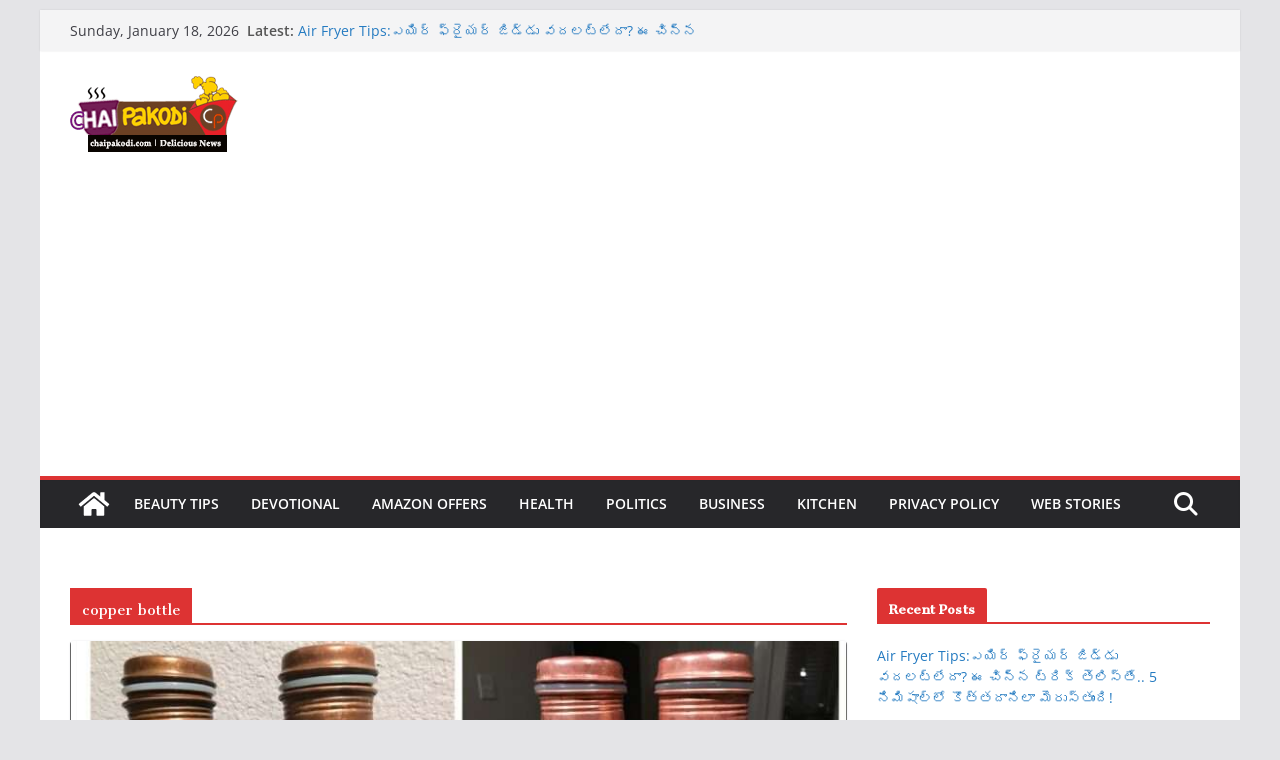

--- FILE ---
content_type: text/html; charset=utf-8
request_url: https://www.google.com/recaptcha/api2/aframe
body_size: 268
content:
<!DOCTYPE HTML><html><head><meta http-equiv="content-type" content="text/html; charset=UTF-8"></head><body><script nonce="Ku_EQKsqzay6b9nYKb9H3w">/** Anti-fraud and anti-abuse applications only. See google.com/recaptcha */ try{var clients={'sodar':'https://pagead2.googlesyndication.com/pagead/sodar?'};window.addEventListener("message",function(a){try{if(a.source===window.parent){var b=JSON.parse(a.data);var c=clients[b['id']];if(c){var d=document.createElement('img');d.src=c+b['params']+'&rc='+(localStorage.getItem("rc::a")?sessionStorage.getItem("rc::b"):"");window.document.body.appendChild(d);sessionStorage.setItem("rc::e",parseInt(sessionStorage.getItem("rc::e")||0)+1);localStorage.setItem("rc::h",'1768704205007');}}}catch(b){}});window.parent.postMessage("_grecaptcha_ready", "*");}catch(b){}</script></body></html>